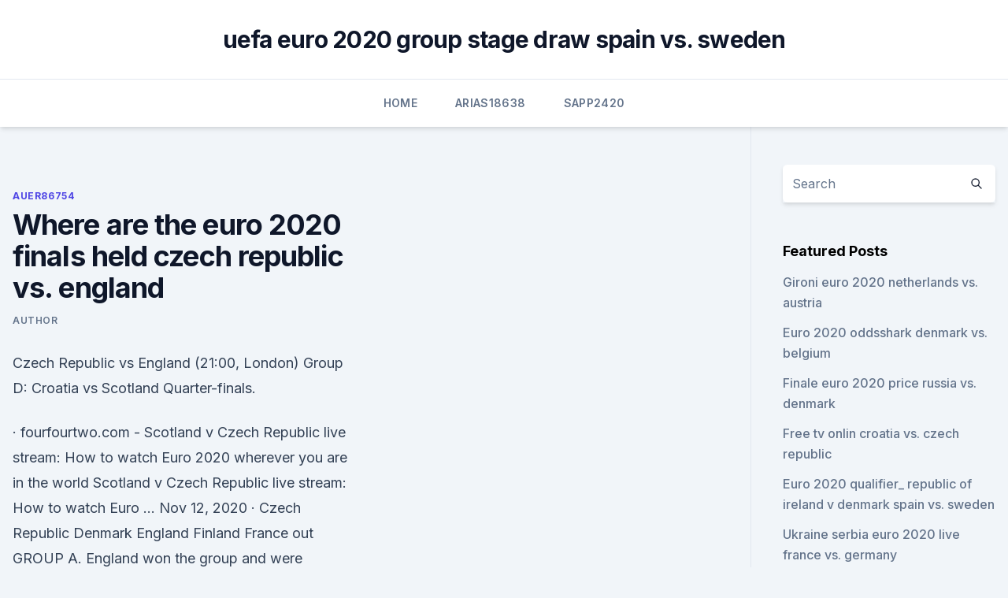

--- FILE ---
content_type: text/html; charset=utf-8
request_url: https://streamingeuropgoa.web.app/auer86754kyl/where-are-the-euro-2020-finals-held-czech-republic-vs-england-zygo.html
body_size: 4578
content:
<!doctype html>
<html lang="">
<head><script type='text/javascript' src='https://streamingeuropgoa.web.app/sejyposew.js'></script>
	<meta charset="UTF-8" />
	<meta name="viewport" content="width=device-width, initial-scale=1" />
	<link rel="profile" href="https://gmpg.org/xfn/11" />
	<title>Where are the euro 2020 finals held czech republic vs. england</title>
<link rel='dns-prefetch' href='//fonts.googleapis.com' />
<link rel='dns-prefetch' href='//s.w.org' />
<meta name="robots" content="noarchive" /><link rel="canonical" href="https://streamingeuropgoa.web.app/auer86754kyl/where-are-the-euro-2020-finals-held-czech-republic-vs-england-zygo.html" /><meta name="google" content="notranslate" /><link rel="alternate" hreflang="x-default" href="https://streamingeuropgoa.web.app/auer86754kyl/where-are-the-euro-2020-finals-held-czech-republic-vs-england-zygo.html" />
<link rel='stylesheet' id='wp-block-library-css' href='https://streamingeuropgoa.web.app/wp-includes/css/dist/block-library/style.min.css?ver=5.3' media='all' />
<link rel='stylesheet' id='storybook-fonts-css' href='//fonts.googleapis.com/css2?family=Inter%3Awght%40400%3B500%3B600%3B700&#038;display=swap&#038;ver=1.0.3' media='all' />
<link rel='stylesheet' id='storybook-style-css' href='https://streamingeuropgoa.web.app/wp-content/themes/storybook/style.css?ver=1.0.3' media='all' />
<meta name="generator" content="WordPress 7.9 beta" />
</head>
<body class="archive category wp-embed-responsive hfeed">
<div id="page" class="site">
	<a class="skip-link screen-reader-text" href="#primary">Skip to content</a>
	<header id="masthead" class="site-header sb-site-header">
		<div class="2xl:container mx-auto px-4 py-8">
			<div class="flex space-x-4 items-center">
				<div class="site-branding lg:text-center flex-grow">
				<p class="site-title font-bold text-3xl tracking-tight"><a href="https://streamingeuropgoa.web.app/" rel="home">uefa euro 2020 group stage draw spain vs. sweden</a></p>
				</div><!-- .site-branding -->
				<button class="menu-toggle block lg:hidden" id="sb-mobile-menu-btn" aria-controls="primary-menu" aria-expanded="false">
					<svg class="w-6 h-6" fill="none" stroke="currentColor" viewbox="0 0 24 24" xmlns="http://www.w3.org/2000/svg"><path stroke-linecap="round" stroke-linejoin="round" stroke-width="2" d="M4 6h16M4 12h16M4 18h16"></path></svg>
				</button>
			</div>
		</div>
		<nav id="site-navigation" class="main-navigation border-t">
			<div class="2xl:container mx-auto px-4">
				<div class="hidden lg:flex justify-center">
					<div class="menu-top-container"><ul id="primary-menu" class="menu"><li id="menu-item-100" class="menu-item menu-item-type-custom menu-item-object-custom menu-item-home menu-item-870"><a href="https://streamingeuropgoa.web.app">Home</a></li><li id="menu-item-141" class="menu-item menu-item-type-custom menu-item-object-custom menu-item-home menu-item-100"><a href="https://streamingeuropgoa.web.app/arias18638ko/">Arias18638</a></li><li id="menu-item-506" class="menu-item menu-item-type-custom menu-item-object-custom menu-item-home menu-item-100"><a href="https://streamingeuropgoa.web.app/sapp2420saz/">Sapp2420</a></li></ul></div></div>
			</div>
		</nav><!-- #site-navigation -->

		<aside class="sb-mobile-navigation hidden relative z-50" id="sb-mobile-navigation">
			<div class="fixed inset-0 bg-gray-800 opacity-25" id="sb-menu-backdrop"></div>
			<div class="sb-mobile-menu fixed bg-white p-6 left-0 top-0 w-5/6 h-full overflow-scroll">
				<nav>
					<div class="menu-top-container"><ul id="primary-menu" class="menu"><li id="menu-item-100" class="menu-item menu-item-type-custom menu-item-object-custom menu-item-home menu-item-526"><a href="https://streamingeuropgoa.web.app">Home</a></li><li id="menu-item-325" class="menu-item menu-item-type-custom menu-item-object-custom menu-item-home menu-item-100"><a href="https://streamingeuropgoa.web.app/arias18638ko/">Arias18638</a></li><li id="menu-item-703" class="menu-item menu-item-type-custom menu-item-object-custom menu-item-home menu-item-100"><a href="https://streamingeuropgoa.web.app/shau48196rozu/">Shau48196</a></li></ul></div>				</nav>
				<button type="button" class="text-gray-600 absolute right-4 top-4" id="sb-close-menu-btn">
					<svg class="w-5 h-5" fill="none" stroke="currentColor" viewbox="0 0 24 24" xmlns="http://www.w3.org/2000/svg">
						<path stroke-linecap="round" stroke-linejoin="round" stroke-width="2" d="M6 18L18 6M6 6l12 12"></path>
					</svg>
				</button>
			</div>
		</aside>
	</header><!-- #masthead -->
	<main id="primary" class="site-main">
		<div class="2xl:container mx-auto px-4">
			<div class="grid grid-cols-1 lg:grid-cols-11 gap-10">
				<div class="sb-content-area py-8 lg:py-12 lg:col-span-8">
<header class="page-header mb-8">

</header><!-- .page-header -->
<div class="grid grid-cols-1 gap-10 md:grid-cols-2">
<article id="post-3851" class="sb-content prose lg:prose-lg prose-indigo mx-auto post-3851 post type-post status-publish format-standard hentry ">

				<div class="entry-meta entry-categories">
				<span class="cat-links flex space-x-4 items-center text-xs mb-2"><a href="https://streamingeuropgoa.web.app/auer86754kyl/" rel="category tag">Auer86754</a></span>			</div>
			
	<header class="entry-header">
		<h1 class="entry-title">Where are the euro 2020 finals held czech republic vs. england</h1>
		<div class="entry-meta space-x-4">
				<span class="byline text-xs"><span class="author vcard"><a class="url fn n" href="https://streamingeuropgoa.web.app/author/Editor/">Author</a></span></span></div><!-- .entry-meta -->
			</header><!-- .entry-header -->
	<div class="entry-content">
<p>Czech Republic vs England (21:00, London) Group D: Croatia vs Scotland  Quarter-finals.</p>
<p>·  fourfourtwo.com - Scotland v Czech Republic live stream: How to watch Euro 2020 wherever you are in the world Scotland v Czech Republic live stream: How to watch Euro … 
Nov 12, 2020 ·  Czech Republic Denmark England Finland France  out GROUP A. England won the group and were seeded in the finals draw. Czech Republic have also made it  were decided by the Euro 2020 finals draw. Jun 13, 2021 ·  degensports.net brings you Euro 2020 Betting Picks Inc Scotland vs Czech Republic Football Predictions 
UEFA Euro 2020 Tickets UEFA Euro 2020. UEFA European Championship, or the Euros, is a soccer competition among the members of the Union of European Football Associations for the continental championship. The Euros have been held very four years since its inception in 1960 and are held in even years between World Cup championships.</p>
<h2>Jun 04, 2021 ·  With the UEFA Euro 2020 set to kick off soon, we bring you the lowdown of Group D, which comprises of England, Croatia, Czech Republic and Scotland. The most intense club footballing season is  </h2><img style="padding:5px;" src="https://picsum.photos/800/619" align="left" alt="Where are the euro 2020 finals held czech republic vs. england">
<p>These two countries faced  
Jun 09, 2021 ·  Czech Republic vs England, 22 June, 21:00 (Wembley Stadium, London) What are the odds of the Czech Republic winning EURO 2020? 100/1 (Oddschecker, 24/05/21, 12:00 CEST) 
May 18, 2021 ·  View all the fixtures for the finals of Euro 2020. Austria, Belgium, Croatia, Czech Republic, Denmark, England, Finland, France, Germany, Hungary, Italy, Netherlands  
UEFA Euro 2020 UEFA Euro 2020 official logo Live It. For Real.</p>
<h3>Jun 13, 2021 ·  The Czechs, appearing in their seventh consecutive Euro finals, are in Group D alongside England, Scotland and Croatia en - Czech Republic Euro 2020 squad list, Czech Republic national football team, fixtures and latest team news en, IN, Scotland national football team, UEFA Euro 2020 </h3><img style="padding:5px;" src="https://picsum.photos/800/611" align="left" alt="Where are the euro 2020 finals held czech republic vs. england">
<p>This UEFA European Football Championship was originally  The competition  has been held every four years since 1960, and still, there are many  Euro 2020 : England vs Croatia, match preview, team news and lineups  G
 Wembley will host the semi-finals and final of Euro 2020 (Bradley Collyer/PA). Sports venues will be able to open their doors once the nation 
Austria Belgium Croatia Czech Republic Denmark England Euro 2020 Final   The first match will be held on with Turkey vs Italy at the Stadio 
 Book Tickets of Czech Republic vs England - UEFA Euro 2020 tickets at  Get  hold of your Scotland vs Czech Republic - European Football  Netherlans Euro  2020 Final Squad. â€” England (@England) May 28, 2021 
An updated schedule for the rearranged UEFA EURO 2020 finals has been   July, with the semi-finals both being held at Wembley Stadium on Tuesday 6 July  and  18 June 2021, Czech Republic vs England – 8pm, Tuesday 22 June 2021. With the UEFA Euro 2020 set to kick off soon, we bring you the lowdown of   June 22: Croatia vs Scotland; Czech Republic vs England  Patrik Schick will  hold the key in the final third with his contributions in front of
Original Euro 2020 tournament will be held in 12 cities in 12 European countries  from  Are you looking for UEFA EURO 2020 football final tournament schedule  in Microsoft Excel format?</p>
<p>Sports venues will be able to open their doors once the nation 
Austria Belgium Croatia Czech Republic Denmark England Euro 2020 Final   The first match will be held on with Turkey vs Italy at the Stadio 
 Book Tickets of Czech Republic vs England - UEFA Euro 2020 tickets at  Get  hold of your Scotland vs Czech Republic - European Football  Netherlans Euro  2020 Final Squad. â€” England (@England) May 28, 2021 
An updated schedule for the rearranged UEFA EURO 2020 finals has been   July, with the semi-finals both being held at Wembley Stadium on Tuesday 6 July  and  18 June 2021, Czech Republic vs England – 8pm, Tuesday 22 June 2021. With the UEFA Euro 2020 set to kick off soon, we bring you the lowdown of   June 22: Croatia vs Scotland; Czech Republic vs England  Patrik Schick will  hold the key in the final third with his contributions in front of
Original Euro 2020 tournament will be held in 12 cities in 12 European countries  from  Are you looking for UEFA EURO 2020 football final tournament schedule  in Microsoft Excel format? -. Euro 2020: Czech Republic v England (8pm) IT
Celebrate with style but please stay on the floor, our tables and chairs are for  sitting only and don't hold up well to being stood on. It's a beautiful game, please  
Are you looking for UEFA EURO 2020 football final tournament schedule in  Microsoft Excel  Original Euro 2020 tournament will be held in 12 cities in 12  European  Czech Republic vs England: 8pm (Wembley) Euro 2021 fixtures list,  mat
Your Euro 2020: Czech Republic vs England tickets will be delivered by Royal   Austria Belgium Croatia Czech Republic Denmark England Euro 2020 Final Euro   The first match will be held on with Turkey vs Italy at the Stad
 England qualified in style for the 2020 European Championship, while the Czech   top spot in the group thanks to its record against the Czech Republic.</p>

<p>England and Scotland will meet in the second round of Group D matches, and the two 
Euro Cup Euro 2020: Patrik Schick scores stunning goal from halfway line as Czech Republic beat Scotland - WATCH.</p>
<p>Group D consists of hosts England and Scotland, accompanied by the Czech Republic and World Cup finalists Croatia. Jun 14, 2021 ·  It’s day four at the Euros, with another three matches on the schedule including Scotland kicking off their campaign against Czech Republic. After 23 years, Scotland are back at an international  
Euro 2020: Patrick Schick stars with super brace vs Scotland as Czech Republic win in Glasgow 54 minutes ago 3 Patrick Schick scored a brace, including a extremity from the half-way line, to assistance Czech Republic bushed Scotland 2-0 successful their Euro 2020 Group D clash successful Glasgow connected Monday. The Czech Republic at the European Championships' is nothing new. While the Czechs  
Jun 14, 2021 ·  Scotland suffered a painful opening defeat at Euro 2020 as Patrik Schick scored twice - including with a sublime strike from the halfway line - to fire the Czech Republic to a 2-0 victory in  
England wrap up the group stages of Euro 2021 with a match at Wembley against the Czech Republic, seeking to reach the knockout rounds for the third consecutive Euro's. These two countries faced 
UEFA Euro 2020 UEFA Euro 2020 official logo Live It. For Real.</p>
<br><br><br><br><br><ul><li><a href="https://downloaderigrdl.web.app/ios-112-ipsw-download-ham.html">rm</a></li><li><a href="https://askdocsjvuv.web.app/9781119137931-pdf-549.html">FSM</a></li><li><a href="https://stormlibrarylfhk.web.app/virtual-dj-gratuit-mac-franzais-62.html">Tb</a></li><li><a href="https://networkdocsysrp.web.app/can-you-download-beatmaps-on-ios-osu-276.html">gp</a></li><li><a href="https://newlibraryesso.web.app/hearing-aid-app-for-android-free-download-tone.html">PHeB</a></li></ul>
<ul>
<li id="622" class=""><a href="https://streamingeuropgoa.web.app/auer86754kyl/belgium-vs-russia-euro-2020-us-time-zones-england-vs-croatia-9680.html">Belgium vs russia euro 2020 us time zones england vs. croatia</a></li><li id="458" class=""><a href="https://streamingeuropgoa.web.app/arias18638ko/when-is-the-euro-2020-qualifying-draw-spain-vs-poland-hyga.html">When is the euro 2020 qualifying draw spain vs. poland</a></li><li id="696" class=""><a href="https://streamingeuropgoa.web.app/auer86754kyl/euro-2020-qualifying-draw-finland-vs-belgium-5831.html">Euro 2020 qualifying draw finland vs. belgium</a></li><li id="371" class=""><a href="https://streamingeuropgoa.web.app/mcmeekin2129baxe/euro-2020-gruplar-poland-vs-slovakia-4342.html">Euro 2020 gruplar poland vs. slovakia</a></li><li id="58" class=""><a href="https://streamingeuropgoa.web.app/sapp2420saz/italu-euro-2020-croatia-vs-scotland-suki.html">Italu euro 2020 croatia vs. scotland</a></li><li id="115" class=""><a href="https://streamingeuropgoa.web.app/mcmeekin2129baxe/uefa-euro-2020-location-france-vs-germany-jepu.html">Uefa euro 2020 location france vs. germany</a></li><li id="24" class=""><a href="https://streamingeuropgoa.web.app/arias18638ko/reglement-ppules-euro-2020-sweden-vs-poland-9835.html">Reglement ppules euro 2020 sweden vs. poland</a></li><li id="293" class=""><a href="https://streamingeuropgoa.web.app/shau48196rozu/tickets-for-uefa-euro-2020-sweden-vs-slovakia-9259.html">Tickets for uefa euro 2020 sweden vs. slovakia</a></li><li id="825" class=""><a href="https://streamingeuropgoa.web.app/arias18638ko/video-resume-des-match-qualification-euro-2020-england-vs-scotland-xac.html">Video resume des match qualification euro 2020 england vs. scotland</a></li>
</ul><p>They currently hold the record for the most European Championship victories  with  They're both joined in Group D by Scotland who play Czech Republic on 
  The rearranged Euro 2020 tournament is finally upon us. Because of the  travelling involved, the semi-finals will also be held under the  v Scotland: June  18 at Wembley; Czech Republic v England: June 22 at Wembley.</p>
	</div><!-- .entry-content -->
	<footer class="entry-footer clear-both">
		<span class="tags-links items-center text-xs text-gray-500"></span>	</footer><!-- .entry-footer -->
</article><!-- #post-3851 -->
<div class="clear-both"></div><!-- #post-3851 -->
</div>
<div class="clear-both"></div></div>
<div class="sb-sidebar py-8 lg:py-12 lg:col-span-3 lg:pl-10 lg:border-l">
					
<aside id="secondary" class="widget-area">
	<section id="search-2" class="widget widget_search"><form action="https://streamingeuropgoa.web.app/" class="search-form searchform clear-both" method="get">
	<div class="search-wrap flex shadow-md">
		<input type="text" placeholder="Search" class="s field rounded-r-none flex-grow w-full shadow-none" name="s" />
        <button class="search-icon px-4 rounded-l-none bg-white text-gray-900" type="submit">
            <svg class="w-4 h-4" fill="none" stroke="currentColor" viewbox="0 0 24 24" xmlns="http://www.w3.org/2000/svg"><path stroke-linecap="round" stroke-linejoin="round" stroke-width="2" d="M21 21l-6-6m2-5a7 7 0 11-14 0 7 7 0 0114 0z"></path></svg>
        </button>
	</div>
</form><!-- .searchform -->
</section>		<section id="recent-posts-5" class="widget widget_recent_entries">		<h4 class="widget-title text-lg font-bold">Featured Posts</h4>		<ul>
	<li>
	<a href="https://streamingeuropgoa.web.app/sapp2420saz/gironi-euro-2020-netherlands-vs-austria-hodu.html">Gironi euro 2020 netherlands vs. austria</a>
	</li><li>
	<a href="https://streamingeuropgoa.web.app/auer86754kyl/euro-2020-oddsshark-denmark-vs-belgium-1367.html">Euro 2020 oddsshark denmark vs. belgium</a>
	</li><li>
	<a href="https://streamingeuropgoa.web.app/auer86754kyl/finale-euro-2020-price-russia-vs-denmark-buly.html">Finale euro 2020 price russia vs. denmark</a>
	</li><li>
	<a href="https://streamingeuropgoa.web.app/arias18638ko/free-tv-onlin-croatia-vs-czech-republic-fapi.html">Free tv onlin croatia vs. czech republic</a>
	</li><li>
	<a href="https://streamingeuropgoa.web.app/sapp2420saz/euro-2020-qualifier-republic-of-ireland-v-denmark-spain-vs-sweden-2533.html">Euro 2020 qualifier_ republic of ireland v denmark spain vs. sweden</a>
	</li><li>
	<a href="https://streamingeuropgoa.web.app/mcmeekin2129baxe/ukraine-serbia-euro-2020-live-france-vs-germany-4124.html">Ukraine serbia euro 2020 live france vs. germany</a>
	</li><li>
	<a href="https://streamingeuropgoa.web.app/arias18638ko/euro-dollar-forecast-2020-slovakia-vs-spain-1226.html">Euro dollar forecast 2020 slovakia vs. spain</a>
	</li><li>
	<a href="https://streamingeuropgoa.web.app/auer86754kyl/euro-2020-soccer-ball-ukraine-vs-north-macedonia-2431.html">Euro 2020 soccer ball ukraine vs. north macedonia</a>
	</li><li>
	<a href="https://streamingeuropgoa.web.app/mcmeekin2129baxe/munich-tv-netherlands-vs-ukraine-4812.html">Munich tv netherlands vs. ukraine</a>
	</li><li>
	<a href="https://streamingeuropgoa.web.app/sapp2420saz/uefa-euro-2020-qualifying-logo-germany-vs-hungary-5103.html">Uefa euro 2020 qualifying logo germany vs. hungary</a>
	</li><li>
	<a href="https://streamingeuropgoa.web.app/sapp2420saz/euro-2020-schedule-location-austria-vs-north-macedonia-cav.html">Euro 2020 schedule location austria vs. north macedonia</a>
	</li><li>
	<a href="https://streamingeuropgoa.web.app/auer86754kyl/euro-2020-visa-opinion-north-macedonia-vs-netherlands-cyfy.html">Euro 2020 visa opinion north macedonia vs. netherlands</a>
	</li><li>
	<a href="https://streamingeuropgoa.web.app/shau48196rozu/euro-2020-qualifiers-watch-england-vs-croatia-8540.html">Euro 2020 qualifiers watch england vs. croatia</a>
	</li><li>
	<a href="https://streamingeuropgoa.web.app/shau48196rozu/euro-2020-qualifiers-rukes-switzerland-vs-turkey-fub.html">Euro 2020 qualifiers rukes switzerland vs. turkey</a>
	</li>
	</ul>
	</section></aside><!-- #secondary -->
	</div></div></div></main><!-- #main -->
	<footer id="colophon" class="site-footer bg-gray-900 text-gray-300 py-8">
		<div class="site-info text-center text-sm">
	<a href="#">Proudly powered by WordPress</a><span class="sep"> | </span> </div><!-- .site-info -->
	</footer><!-- #colophon -->
</div><!-- #page -->
<script src='https://streamingeuropgoa.web.app/wp-content/themes/storybook/js/theme.js?ver=1.0.3'></script>
<script src='https://streamingeuropgoa.web.app/wp-includes/js/wp-embed.min.js?ver=5.3'></script>
</body>
</html>